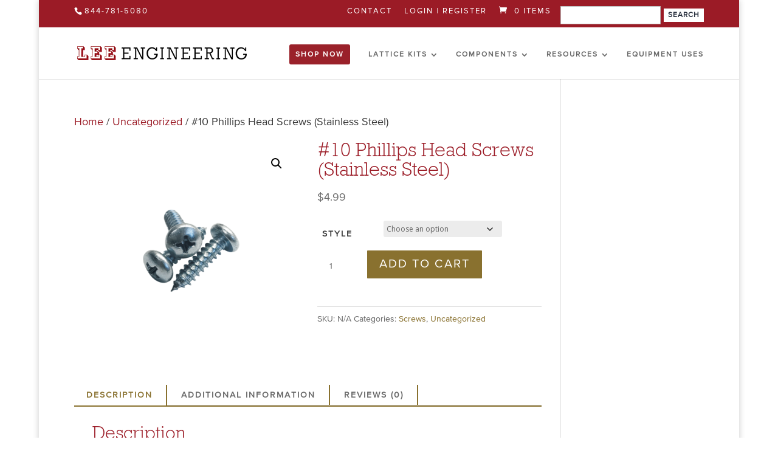

--- FILE ---
content_type: text/css
request_url: https://www.engineeringbylee.com/wp-content/plugins/MyFontsWebfontsKit/MyFontsWebfontsKit.css?ver=6.8.3
body_size: 469
content:
/**
 * @license
 * MyFonts Webfont Build ID 3650768, 2018-10-04T13:33:11-0400
 * 
 * The fonts listed in this notice are subject to the End User License
 * Agreement(s) entered into by the website owner. All other parties are 
 * explicitly restricted from using the Licensed Webfonts(s).
 * 
 * You may obtain a valid license at the URLs below.
 * 
 * Webfont: RockwellStd-Light by Monotype 
 * URL: https://www.myfonts.com/fonts/mti/rockwell/light/
 * Copyright: Copyright 1990, 2002 Adobe Systems Incorporated. All Rights Reserved. Copyright 1989, 1990, 2002 The Monotype Corporation. All rights reserved.
 * Licensed pageviews: 250,000
 * 
 * Webfont: ProximaNova-BoldIt by Mark Simonson
 * URL: https://www.myfonts.com/fonts/marksimonson/proxima-nova/bold-it/
 * Copyright: Copyright (c) Mark Simonson, 2005. All rights reserved.
 * Licensed pageviews: 1,000,000
 * 
 * Webfont: ProximaNova-Bold by Mark Simonson
 * URL: https://www.myfonts.com/fonts/marksimonson/proxima-nova/bold/
 * Copyright: Copyright (c) Mark Simonson, 2005. All rights reserved.
 * Licensed pageviews: 1,000,000
 * 
 * Webfont: ProximaNova-Regular by Mark Simonson
 * URL: https://www.myfonts.com/fonts/marksimonson/proxima-nova/regular/
 * Copyright: Copyright (c) Mark Simonson, 2005. All rights reserved.
 * Licensed pageviews: 1,000,000
 * 
 * Webfont: ProximaNova-RegularIt by Mark Simonson
 * URL: https://www.myfonts.com/fonts/marksimonson/proxima-nova/regular-it/
 * Copyright: Copyright (c) Mark Simonson, 2005. All rights reserved.
 * Licensed pageviews: 1,000,000
 * 
 * 
 * License: https://www.myfonts.com/viewlicense?type=web&buildid=3650768
 * 
 * © 2018 MyFonts Inc
*/


/* @import must be at top of file, otherwise CSS will not work */
@import url("//hello.myfonts.net/count/37b4d0");

  
@font-face {font-family: 'RockwellStd-Light';src: url('webfonts/37B4D0_0_0.eot');src: url('webfonts/37B4D0_0_0.eot?#iefix') format('embedded-opentype'),url('webfonts/37B4D0_0_0.woff2') format('woff2'),url('webfonts/37B4D0_0_0.woff') format('woff'),url('webfonts/37B4D0_0_0.ttf') format('truetype');}
 
  
@font-face {font-family: 'ProximaNova-BoldIt';src: url('webfonts/37B4D0_1_0.eot');src: url('webfonts/37B4D0_1_0.eot?#iefix') format('embedded-opentype'),url('webfonts/37B4D0_1_0.woff2') format('woff2'),url('webfonts/37B4D0_1_0.woff') format('woff'),url('webfonts/37B4D0_1_0.ttf') format('truetype');}
 
  
@font-face {font-family: 'ProximaNova-Bold';src: url('webfonts/37B4D0_2_0.eot');src: url('webfonts/37B4D0_2_0.eot?#iefix') format('embedded-opentype'),url('webfonts/37B4D0_2_0.woff2') format('woff2'),url('webfonts/37B4D0_2_0.woff') format('woff'),url('webfonts/37B4D0_2_0.ttf') format('truetype');}
 
  
@font-face {font-family: 'ProximaNova-Regular';src: url('webfonts/37B4D0_3_0.eot');src: url('webfonts/37B4D0_3_0.eot?#iefix') format('embedded-opentype'),url('webfonts/37B4D0_3_0.woff2') format('woff2'),url('webfonts/37B4D0_3_0.woff') format('woff'),url('webfonts/37B4D0_3_0.ttf') format('truetype');}
 
  
@font-face {font-family: 'ProximaNova-RegularIt';src: url('webfonts/37B4D0_4_0.eot');src: url('webfonts/37B4D0_4_0.eot?#iefix') format('embedded-opentype'),url('webfonts/37B4D0_4_0.woff2') format('woff2'),url('webfonts/37B4D0_4_0.woff') format('woff'),url('webfonts/37B4D0_4_0.ttf') format('truetype');}
 

--- FILE ---
content_type: text/css
request_url: https://www.engineeringbylee.com/wp-content/themes/envy/style.css?ver=4.27.4
body_size: 4720
content:
/*
 Theme Name:   Envy
 Theme URI:    http://envycreative.co
 Description:  Divi Child Theme
 Author:       Envy Creative
 Author URI:   http://envycreative.co
 Template:     Divi
 Version:      2.0.0
 License:      GNU General Public License v2 or later
 License URI:  http://www.gnu.org/licenses/gpl-2.0.html
*/

/***GENERAL STYLING TWEAKS****/

/*** ADA FIXES ****/
/* COLORS */
:root {
    --primary-color: #9A212A;
    /*--primary-color-ada: #84702E;*/
    --secondary-color: #89712F;
    --gray-800: var(--gray-800)999;
    --gray-800-ada: #6B6B6B;
    --green:#77A464;
    --green-ada:#597A48;
    --red:#FF0000;
    --red-ada:#E60000;
}


#footer-info {
	font-size: 12px;
	text-transform: uppercase;
	letter-spacing: 2px;
}

.cta-link-dark a {
	color: #fff !important;
	font-weight: bold;
	letter-spacing: 2px;
	text-transform: uppercase;
	border-bottom: 2px solid #fff;
	padding-bottom: 8px;
}

.cta-link-light a {
	color: var(--primary-color) !important;
	font-weight: bold;
	letter-spacing: 2px;
	text-transform: uppercase;
	border-bottom: 2px solid var(--primary-color);
	padding-bottom: 8px;
}


ol li {
	line-height: 1.7em;
	font-size: 20px;
}

.entry-content ol li ol li {
	font-size: 16px;
	line-height: 1.7em;
}

h1, h2, h3, h4 { font-family: RockwellStd-Light; }

.et_bloom .et_bloom_optin_3 .et_bloom_form_container h2 {
	font-family: 'RockwellStd-Light' !important;
	text-align: center;
	font-weight: normal !important;
	color: #fff;
}

.product .related h2 {
	font-size: 20px !important;
	line-height: 1.4em;
}

.woocommerce div.product .product_title {
	font-size: 32px !important;
}

.entry-summary p.price span {
	font-size: 18px !important;
}

.et_bloom .et_bloom_optin_3 .et_bloom_form_container p {
	font-family: 'ProximaNova-Regular' !important;
	text-align: center;
	color: #000;
}

.et_bloom .et_bloom_optin_3 .et_bloom_form_container form button span {
	font-family: 'ProximaNova-Regular' !important;
	letter-spacing: 2px;
	text-transform: uppercase;
}

.et_bloom .et_bloom_optin_3 .et_bloom_form_container form input {
	font-family: 'ProximaNova-Regular' !important;
	text-align: center;
}

.label {
	float: none;
	padding-top: 8px !important;
	text-transform: uppercase;
	letter-spacing: 2px;
	font-size: 14px;
}


body {
	font-family: 'ProximaNova-Regular';
}


sup {
  vertical-align: super;
  font-size: .5em !important;
  line-height: normal;
  bottom: .1em !important;
}

.divi-100-article-card .et_pb_blog_grid .article-card__category {
	letter-spacing: 2px;
	font-family: 'ProximaNova-Regular';
}

.preheader {
	text-transform: uppercase;
	letter-spacing: 2px;
	font-size: 14px;
}

.lee-link a {
	font-size: 16px;
	text-transform: uppercase;
	letter-spacing: 2px;
	border-bottom: 2px solid var(--secondary-color);
	padding-bottom: 8px;
	font-weight: bold;
}



.ital-cta p {
	font-family: 'RockwellStd-Light';
	font-size: 36px;
	font-style: italic;
	color: #333;
	padding-top: 15px;
}

.et_bloom .et_bloom_optin_2 .et_bloom_form_container h2 {
	text-align: left;
	font-family: 'RockwellStd-Light' !important;
	color: #01573E;
	font-weight: normal !important;
	font-size: 36px !important;
}

.et_bloom .et_bloom_optin_2 .et_bloom_form_container p {
	font-family: 'ProximaNova-Regular' !important;
	font-size: 18px;
	line-height: 2em;
	text-align: left;
}

.testimonal p {
	font-size: 26px;
}

.testimonial-source {
	font-size: 16;
	letter-spacing: 2px;
	text-transform: uppercase;
	color: #01573E;
	font-weight: bold;
}

#main-footer .footer-widget h4 {
	font-family: 'ProximaNova-Regular' !important;
	letter-spacing: 2px;
	margin-bottom: 20px;
}


.flour-name p {
	font-weight: bold;
	font-size: 14px;
	text-transform: uppercase;
	letter-spacing: 2px;
}

.comp h3 {
	font-family: 'ProximaNova-Regular';
	font-size: 1em;
	text-transform: uppercase;
	letter-spacing: 2px;
	font-weight: bold;
}

.comp-title, .comp-result {
	font-weight: bold;
	text-transform: uppercase;
	letter-spacing: 2px;
	font-size: 16px;
}

.comp-result {
	margin-top: -10px;
}

.pos {
	color: #00563D;
}

.neg {
	color: #7F2628;
}


/***WIDGET STYLING***/

.flour-widget {
	background-color: #0F5942;
	padding: 20px 20px;
	text-align: center;
}

.preheader-light {
	font-size: 14px;
	letter-spacing: 2px;
	color: #e3e3e3 !important;
	text-transform: uppercase;
	text-align: center;
}
.flour-widget P {
	padding-bottom: .2em !important;
}

.flour-widget h3 {
	color: #fff;
	text-align: center;
}

.light-widget {
	color: #e3e3e3 !important;
	text-align: center;
	font-size: 16px;
	line-height: 1.2em;
}

.mill-widget {
	padding: 20px;
	border: 2px solid #c9a95c;
	text-align: center;
}

.preheader-widget {
	font-size: 14px;
	letter-spacing: 2px;
	text-transform: uppercase;
	font-weight: bold;
	text-align: center;
}

.mill-widget p {
	padding-bottom: .2em;
}

.mill-widget img {
	align: center;
}

.widget-button {
	background-color: #175A44;
	padding: 1.5em 1.75em;
	text-align: center;
}

.widget-button-text {
	color: #fff !important;
	letter-spacing: 2px;
	text-transform: uppercase;
	font-weight: bold;
}

/****WOO STYLING***/

.woocommerce-loop-product__title {
	font-family: 'ProximaNova-Regular';
	font-weight: bold;
	letter-spacing: 2px;
	text-transform: uppercase;
}

.woocommerce span.onsale {
	background: #C9A95C !important;
	font-size: 16px;
	text-transform: uppercase;
	letter-spacing: 2px;
}

body.woocommerce .woocommerce-tabs {
	border: none;
}

body.woocommerce #content-area div.product .woocommerce-tabs ul.tabs, body.woocommerce div.product .woocommerce-tabs ul.tabs {
	background: #fff;
	border-bottom: 2px solid var(--secondary-color);
}

body.woocommerce #content-area div.product .woocommerce-tabs ul.tabs li, body.woocommerce #content-area div.product .woocommerce-tabs ul.tabs li.active, body.woocommerce div.product .woocommerce-tabs ul.tabs li, body.woocommerce div.product .woocommerce-tabs ul.tabs li.active {
	border-right: 2px solid var(--secondary-color);
}

.woocommerce div.product .woocommerce-tabs ul.tabs li a {
	text-transform: uppercase;
	letter-spacing: 2px;
	color: var(--gray-800);
	font-size: 14px;
}

body.woocommerce div.product .woocommerce-tabs ul.tabs li {
	background: #fff !important;
}

body.woocommerce #content-area div.product .woocommerce-tabs ul.tabs li.active a, body.woocommerce div.product .woocommerce-tabs ul.tabs li.active a {
	color: var(--secondary-color) !important;
}

.entry-summary p.price span {
	font-size: 18px !important;
	color: var(--gray-800);
}

.woocommerce button.button.alt.disabled {
	background: var(--secondary-color) !important;
}


/** INTERIOR PAGE HERO SECTION **/

.preheader h1 {
font-family: 'ProximaNova-Regular';
text-transform: uppercase;
letter-spacing: 2px;
font-size: 14px;
color: #8A8A8A;
font-weight: 700;
}

.hero-header {
font-family: 'RockwellStd-Light';
font-size: 54px;
color: #00573D;
}

.hero-message {
font-size: 16px;
line-height: 28px;
padding-top: 10px;
}


/****MATERIAL SHADOWS*****/

.card {
  background: #fff;
  border-radius: 2px;
  display: inline-block;
  height: 300px;
  margin: 1rem;
  position: relative;
  width: 300px;
}

.card-1 {
  box-shadow: 0 1px 3px rgba(0,0,0,0.12), 0 1px 2px rgba(0,0,0,0.24);
  transition: all 0.3s cubic-bezier(.25,.8,.25,1);
}

.card-1:hover {
  box-shadow: 0 14px 28px rgba(0,0,0,0.25), 0 10px 10px rgba(0,0,0,0.22);
}

.card-2 {
  box-shadow: 0 3px 6px rgba(0,0,0,0.16), 0 3px 6px rgba(0,0,0,0.23);
}

.card-3 {
  box-shadow: 0 10px 20px rgba(0,0,0,0.19), 0 6px 6px rgba(0,0,0,0.23);
}

.card-4 {
  box-shadow: 0 14px 28px rgba(0,0,0,0.25), 0 10px 10px rgba(0,0,0,0.22);
}

.card-5 {
  box-shadow: 0 19px 38px rgba(0,0,0,0.30), 0 15px 12px rgba(0,0,0,0.22);
}

/***EASY RECIPE STYLING****/




/****BIG STUFF***/
#top-menu li.get-started a,
#mobile_menu li.get-started a,
#top-menu li.get-started.current-menu-item a
{
    color: #fff !important;
}

#et_search_icon:hover,
#top-menu li.current-menu-ancestor>a,
#top-menu li.current-menu-item>a,
.bottom-nav li.current-menu-item>a,
.comment-reply-link,
.entry-summary p.price ins,
.et-social-icon a:hover,
.et_password_protected_form .et_submit_button,
.footer-widget h4,
.form-submit .et_pb_button,
.mobile_menu_bar:after,
.mobile_menu_bar:before,
.nav-single a,
.posted_in a,
.woocommerce #content div.product p.price,
.woocommerce #content div.product span.price,
.woocommerce #content input.button,
.woocommerce #content input.button.alt,
.woocommerce #content input.button.alt:hover,
.woocommerce #content input.button:hover,
.woocommerce .star-rating span:before,
.woocommerce a.button,
.woocommerce a.button.alt,
.woocommerce a.button.alt:hover,
.woocommerce a.button:hover,
.woocommerce button.button.alt:hover,
.woocommerce div.product p.price,
.woocommerce div.product span.price,
.woocommerce input.button,
.woocommerce input.button.alt,
.woocommerce input.button.alt:hover,
.woocommerce input.button:hover,
.woocommerce-page #content div.product p.price,
.woocommerce-page #content div.product span.price,
.woocommerce-page #content input.button,
.woocommerce-page #content input.button.alt,
.woocommerce-page #content input.button.alt:hover,
.woocommerce-page #respond input#submit,
.woocommerce-page #respond input#submit.alt,
.woocommerce-page #respond input#submit.alt:hover,
.woocommerce-page #respond input#submit:hover,
.woocommerce-page .star-rating span:before,
.woocommerce-page a.button.alt:hover,
.woocommerce-page a.button:hover,
.woocommerce-page button.button.alt:hover,
.woocommerce-page button.button:hover,
.woocommerce-page div.product p.price,
.woocommerce-page div.product span.price,
.woocommerce-page input.button,
.woocommerce-page input.button.alt,
.woocommerce-page input.button.alt:hover,
.woocommerce-page input.button:hover,
.wp-pagenavi a:hover,
.wp-pagenavi span.current {
    color: var(--secondary-color) !important;
}

.woocommerce #respond input#submit,
.woocommerce #respond input#submit.alt,
.woocommerce #respond input#submit.alt:hover,
.woocommerce #respond input#submit:hover {
	color:#ffffff!important;
}
.woocommerce #content input.button, .woocommerce #content input.button.alt, .woocommerce #respond input#submit, .woocommerce #respond input#submit.alt, .woocommerce a.button, .woocommerce a.button.alt, .woocommerce button.button, .woocommerce button.button.alt, .woocommerce input.button, .woocommerce input.button.alt, .woocommerce-page #content input.button, .woocommerce-page #content input.button.alt, .woocommerce-page #respond input#submit, .woocommerce-page #respond input#submit.alt, .woocommerce-page a.button, .woocommerce-page a.button.alt, .woocommerce-page button.button, .woocommerce-page button.button.alt, .woocommerce-page input.button, .woocommerce-page input.button.alt {
	font-size: 16px;
	text-transform: uppercase;
	letter-spacing: 2px;
	font-weight: bold;
	padding: .75em 1em;
}

.woocommerce #content input.button.alt:hover, .woocommerce #content input.button:hover, .woocommerce #respond input#submit.alt:hover, .woocommerce #respond input#submit:hover, .woocommerce a.button.alt:hover, .woocommerce a.button:hover, .woocommerce button.button.alt:hover, .woocommerce button.button:hover, .woocommerce input.button.alt:hover, .woocommerce input.button:hover, .woocommerce-page #content input.button.alt:hover, .woocommerce-page #content input.button:hover, .woocommerce-page #respond input#submit.alt:hover, .woocommerce-page #respond input#submit:hover, .woocommerce-page a.button.alt:hover, .woocommerce-page a.button:hover, .woocommerce-page button.button.alt:hover, .woocommerce-page button.button:hover, .woocommerce-page input.button.alt:hover, .woocommerce-page input.button:hover {
	padding: .75em 2em;
}

.woocommerce #content .quantity input.qty, .woocommerce .quantity input.qty, .woocommerce-cart table.cart td.actions .coupon .input-text, .woocommerce-page #content .quantity input.qty, .woocommerce-page .quantity input.qty {
	height: 55px;
	border: 2px solid var(--gray-800) !important;
	background-color: #fff !important;
	color: var(--gray-800-ada) !important;
	border-radius: 0px !important;
}

.woocommerce button.button.alt.disabled {
	color: #fff !important;
}

.bundled_product.bundled_product_summary.product {
	padding-top: 60px;
}

.bundled_product_title_inner {
	font-size: 16px;
	text-transform: uppercase;
	font-weight: 700;
}

.woocommerce div.product form.cart .variations {
	margin-bottom: 0px !important;
}

.bundled_product_summary .bundled_product_title a.bundled_product_permalink::before {
	font-size: 14px;
}

.cart.bundled_item_cart_content.variations_form {
	display: none;
}

.bundled_item_wrap {
	display: none;
}

.bundle_data {
	display: none !important;
}

.bundled_product.bundled_product_summary.product {
	padding-top: 10px;
	padding-bottom: 5px;
}

/*** Superior Header Search Styling ***/
.screen-reader-text {
display: none;
}
 
input#s {
border-radius: 0px;
}
 
input#searchsubmit {
border: 1px solid #ffffff;
color: #252d3b;
background-color: #ffffff;
border-radius: 0px;
text-transform: uppercase;
font-weight: 600;
font-family: 'ProximaNova-Regular';
letter-spacing: 1px;
line-height: 1.5em;
}
 
form#searchform {
float: right;
}
@media screen and (min-width: 480px) {
#top-header .container {
padding-bottom: 5px;
}
 
#et-secondary-menu .et-social-icons {
margin-top: 6px;
}}

#top-header .et-cart-info {
	margin-right: 15px;
}

/*** Sidebar Widget Fix ***/
#search-2 {
	margin-bottom: 70px !important;
}
#searchsubmit {
	font-size: 12px !important;
}

/*** Search Result Page Styling ***/

.post-meta {
	display: none;
}

/*** Changes to Shipping Insurance Callout ***/

.checkbox {
    font-size: 25px !important;
    font-weight: bold;
}


/***LATTICE BUILDER****/


#main #save {
    margin: 30px 0 0 40px;
    background: #9b1b26 !important;
    color: #fff;
    text-transform: uppercase;
    text-align: center;
    padding: 10px 10px 10px 10px!important;
    border-radius: 3px;
    -moz-transition: all 0.5s;
    -webkit-transition: all 0.5s;
    transition: all 0.5s;
    font-weight: bold;
    font-style: normal;
    text-transform: uppercase;
    text-decoration: none;
    letter-spacing: 2px;
    outline: none !important;
    border: none !important;
}

#main #save:hover {
    margin: 30px 0 0 40px;
    background: #2A313D !important;
    color: #fff;
    text-transform: uppercase;
    text-align: center;
    padding: 10px 10px 10px 10px!important;
    border-radius: 3px;
    -moz-transition: all 0.5s;
    -webkit-transition: all 0.5s;
    transition: all 0.5s;
    font-weight: bold;
    font-style: normal;
    text-transform: uppercase;
    text-decoration: none;
    letter-spacing: 2px;
    cursor: pointer;
}

app-root .component {
    padding: 0px !important;
}

.mat-form-field-underline {
    display: none !important;
}

.mat-card-content button {
    background: #9b1b26 !important;
    color: #fff;
    font-weight: bold;
    font-style: normal;
    text-transform: uppercase;
    text-decoration: none;
    letter-spacing: 2px;
}

.mat-card-content button:hover {
    background: #2A313D !important;
    color: #fff;
}

.mat-card-title {
    margin-bottom: 30px !important;
}

.mat-card-title .helping {
    font-size: 15px !important;
    line-height: 1.5em !important;
    font-weight: 400 !important;
}

.mat-badge-content {
    color: #fff;
    background: #2A313D;
}

.mat-checkbox-checked.mat-accent .mat-checkbox-background, .mat-checkbox-indeterminate.mat-accent .mat-checkbox-background {
    background-color: var(--primary-color) !important;
}

input.text, input.title, input[type=email], input[type=password], input[type=tel], input[type=text], select, textarea {
    padding: 5px !important;
}

.mat-form-field-appearance-fill .mat-form-field-infix {
    padding: 0.25em 0 0.75em;
    display: flex !important;   
}

.mat-card {
    box-shadow: none !important;
    margin: 20px !important;   
}

mat-card-header-text {
    margin: 0 0 !important; 
}

.mat-checkbox label {
    margin-right: 15px !important;  
}

.mat-form-field-appearance-fill .mat-form-field-flex {
    background-color: #f6f6f6 !important;
}

#gform_21 input[type="submit"] {
    background: #9b1b26 !important;
    color: #fff!important;
    font-weight: bold;
    font-style: normal;
    text-transform: uppercase;
    text-decoration: none;
    letter-spacing: 2px;
    display: inline-block;
    white-space: nowrap;
    vertical-align: baseline;
    text-align: center;
    margin: 0;
    min-width: 64px;
    line-height: 36px;
    padding: 0 16px;
    border-radius: 4px;
    border: none !important;
}

#gform_21 input[type="submit"]:hover {
    background: #2A313D !important;
    cursor: pointer;
}


/***ACCESSIBILITY FIXES 10-OCT-2020****/

 #commentform textarea,
 #commentform input {
    color: var(--gray-800-ada) !important;
}
.et_pb_section.cta-link-dark {
    background-color: #000 !important;
}

.sr-only,
.et_social_network_label {
    position: absolute;
    left: -10000px;
    top: auto;
    width: 1px;
    height: 1px;
    overflow: hidden;
	color:#fff!important;
}
.footer-widget .et_monarch .et_social_networks.et_social_circle.et_social_outer_dark li .et_social_networkname {
	color:#fff!important;
	
}
.footer-widget #monarchwidget-2 .et_social_icons_container .et_social_follow div.et_social_network_label div.et_social_networkname {
	color:#fff!important;
}
.woocommerce-result-count {
    color: var(--gray-800-ada) !important;
}

.page-numbers.current {
    background-color: var(--primary-color)!important;
    color: #FFF!important;
}


/* Removed from Customize theme */

.woocommerce ul.products li.first, .woocommerce-page ul.products li.first {
    clear: both!important;
}


.clk-widget {text-align: center; background-color: #9A212A; padding: 15px;}

.clk-widget h3 {color: #fff;}

.clk-widget p {color: #fff; line-height: 1.2em;}

.clk-widget a {font-weight: bold; text-transform: uppercase; border-bottom: 2px solid white; padding-bottom: 4px; color: #fff;}




.et_pb_sidebar_0.et_pb_widget_area .clk-widget a {
    color: #fff !important;
}

/* style the get started cta button */
.get-started {
    border-radius: 0px;
}



li.get-started {
    background-color: var(--primary-color);
    text-transform: uppercase;
    text-align: center;
    padding: 10px 10px 10px 10px !important;
    border-radius: 3px;
    -moz-transition: all 0.5s;
    -webkit-transition: all 0.5s;
    transition: all 0.5s;
	color:#fff;
}

li.get-started:hover {
    background-color: #2A313D;
}

/* fixed header button text color */
.et-fixed-header #top-menu .get-started a {
    color: #fff !important;
}

.get-started li.current-menu-ancestor>a,
.get-started li.current-menu-item>a {
    color: #fff !important;
}



@media only screen and (min-width : 981px) {
    li.get-started {
        height: 33px;
    }
}

#top-menu-nav {
    margin-top: -5px;
}

#et-info a[href^="mailto:"] {
	content:'mail';
    display: none!important;
}

@media screen and (max-width: 980px) {
    #et-secondary-menu {
        display: block !important;
        margin-bottom: 15px !important;
    }

    form#searchform {
        display: none;
    }
}

li#menu-item-1124 {
    margin-right: 25px !important;
}
.amount *  {
    color: var(--gray-800-ada) !important;
}

.in-stock {
    color: var(--green-ada) !important;
}
.required {
    color: var(--red-ada) !important;
}
.woocommerce-form .required {
	color: var(--red-ada) !important;
}

.select2-selection__placeholder {
    color: var(--gray-800-ada) !important;
}